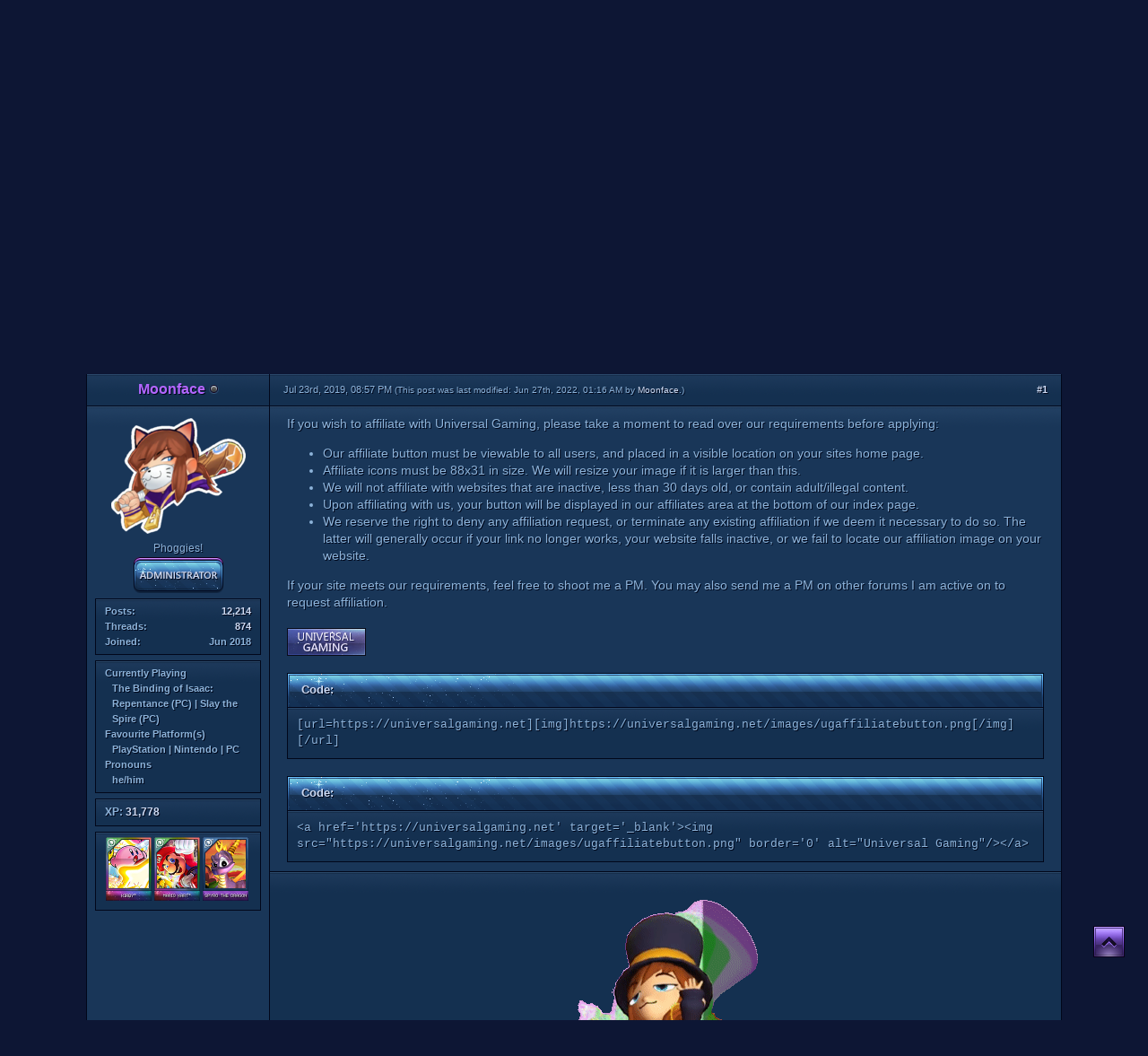

--- FILE ---
content_type: text/html; charset=UTF-8
request_url: https://universalgaming.net/showthread.php?tid=479&pid=8259
body_size: 9269
content:
<!DOCTYPE html PUBLIC "-//W3C//DTD XHTML 1.0 Transitional//EN" "http://www.w3.org/TR/xhtml1/DTD/xhtml1-transitional.dtd"><!-- start: showthread -->
<html xml:lang="en" lang="en" xmlns="http://www.w3.org/1999/xhtml">
<head>
<title>Affiliate with Universal Gaming</title>
<!-- start: headerinclude -->
<link rel="alternate" type="application/rss+xml" title="Latest Threads (RSS 2.0)" href="https://universalgaming.net/syndication.php" />
<link rel="alternate" type="application/atom+xml" title="Latest Threads (Atom 1.0)" href="https://universalgaming.net/syndication.php?type=atom1.0" />

<meta name="viewport" content="width=device-width, initial-scale=1">

<meta http-equiv="Content-Type" content="text/html; charset=UTF-8" />
<meta http-equiv="Content-Script-Type" content="text/javascript" />
<link rel="apple-touch-icon" sizes="180x180" href="/apple-touch-icon.png">
<link rel="icon" type="image/png" sizes="32x32" href="/favicon-32x32.png">
<link rel="icon" type="image/png" sizes="16x16" href="/favicon-16x16.png">
<link rel="manifest" href="/site.webmanifest">
<link rel="mask-icon" href="/safari-pinned-tab.svg" color="#0a2759">
<meta name="msapplication-TileColor" content="#0a2759">
<meta name="theme-color" content="#0a2759">

<script type="text/javascript" src="https://universalgaming.net/jscripts/jquery.js?ver=1813"></script>
<script type="text/javascript" src="https://universalgaming.net/jscripts/jquery.plugins.min.js?ver=1813"></script>
<script type="text/javascript" src="https://universalgaming.net/jscripts/general.js?ver=1813"></script>
<script defer src="https://use.fontawesome.com/releases/v5.0.13/js/all.js" integrity="sha384-xymdQtn1n3lH2wcu0qhcdaOpQwyoarkgLVxC/wZ5q7h9gHtxICrpcaSUfygqZGOe" crossorigin="anonymous"></script>

<link type="text/css" rel="stylesheet" href="https://universalgaming.net/cache/themes/theme3/global.min.css?t=1767527286" />
<link type="text/css" rel="stylesheet" href="https://universalgaming.net/cache/themes/theme3/css3.min.css?t=1767527286" />
<link type="text/css" rel="stylesheet" href="https://universalgaming.net/cache/themes/theme1/star_ratings.min.css?t=1767527286" />
<link type="text/css" rel="stylesheet" href="https://universalgaming.net/cache/themes/theme3/showthread.min.css?t=1767527286" />
<link type="text/css" rel="stylesheet" href="https://universalgaming.net/cache/themes/theme3/emotes.min.css?t=1767527286" />
<link type="text/css" rel="stylesheet" href="https://universalgaming.net/cache/themes/theme3/twitter.min.css?t=1767527286" />
<link type="text/css" rel="stylesheet" href="https://universalgaming.net/cache/themes/theme3/mobile.min.css?t=1767527286" />
<link type="text/css" rel="stylesheet" href="https://universalgaming.net/cache/themes/theme3/onlinetoday.min.css?t=1767527286" />
<link type="text/css" rel="stylesheet" href="https://universalgaming.net/cache/themes/theme1/mentionme.min.css?t=1767527286" />
<!-- start: ougcawards_js -->
<script type="text/javascript" src="https://universalgaming.net/jscripts/ougc_awards.js"></script>
<!-- end: ougcawards_js --><!-- start: ougcawards_css -->
<link href="https://stackpath.bootstrapcdn.com/font-awesome/4.7.0/css/font-awesome.min.css" rel="stylesheet" integrity="sha384-wvfXpqpZZVQGK6TAh5PVlGOfQNHSoD2xbE+QkPxCAFlNEevoEH3Sl0sibVcOQVnN" crossorigin="anonymous">
<!-- end: ougcawards_css -->
<script type="text/javascript">
<!--
	lang.unknown_error = "An unknown error has occurred.";

	lang.select2_match = "One result is available, press enter to select it.";
	lang.select2_matches = "{1} results are available, use up and down arrow keys to navigate.";
	lang.select2_nomatches = "No matches found";
	lang.select2_inputtooshort_single = "Please enter one or more character";
	lang.select2_inputtooshort_plural = "Please enter {1} or more characters";
	lang.select2_inputtoolong_single = "Please delete one character";
	lang.select2_inputtoolong_plural = "Please delete {1} characters";
	lang.select2_selectiontoobig_single = "You can only select one item";
	lang.select2_selectiontoobig_plural = "You can only select {1} items";
	lang.select2_loadmore = "Loading more results&hellip;";
	lang.select2_searching = "Searching&hellip;";

	var cookieDomain = ".universalgaming.net";
	var cookiePath = "/";
	var cookiePrefix = "";
	var cookieSecureFlag = "1";
	var deleteevent_confirm = "Are you sure you want to delete this event?";
	var removeattach_confirm = "Are you sure you want to remove the selected attachment from this post?";
	var loading_text = 'Loading. <br />Please Wait&hellip;';
	var saving_changes = 'Saving changes&hellip;';
	var use_xmlhttprequest = "1";
	var my_post_key = "37939acb1c5a05d05471fca032bda5cf";
	var rootpath = "https://universalgaming.net";
	var imagepath = "https://universalgaming.net/images/universe";
  	var yes_confirm = "Yes";
	var no_confirm = "No";
	var MyBBEditor = null;
	var spinner_image = "https://universalgaming.net/images/universe/spinner.gif";
	var spinner = "<img src='" + spinner_image +"' alt='' />";
	var modal_zindex = 9999;
// -->
</script>

<script type="text/javascript">    
$(document).ready(function(){
    appear();
    $(window).scroll(function(){
       appear();
    });                    
    function appear() {
        if ($(this).scrollTop() > 200) {
           $('#scroll_up').fadeIn('medium');
        } else {
           $('#scroll_up').fadeOut('medium');
        }
        if ($(this).scrollTop() < ($('html, body').height() - (200+$(window).height()))) {
            $('#scroll_dn').fadeIn('medium');
        } else {
            $('#scroll_dn').fadeOut('medium');
        }
    }; 
    $('#scroll_up').click(function(){
        $('html, body').stop().animate({scrollTop: 0}, 600);
    });
    $('#scroll_dn').click(function(){
                    $('html, body').stop().animate({scrollTop:$('html, body').height()}, 600);
                    });
                });    
</script>

<script>
function myFunction() {
  document.getElementById("demo").style.color = "white";
}
</script>

<!-- <script>

    document.getElementById('demo').onclick = changeColor;   

    function changeColor() {
        document.style.color = "white";
        return false;
    }   

</script> -->
<!-- end: headerinclude -->
<script type="text/javascript">
<!--
	var quickdelete_confirm = "Are you sure you want to delete this post?";
	var quickrestore_confirm = "Are you sure you want to restore this post?";
	var allowEditReason = "1";
	lang.save_changes = "Save Changes";
	lang.cancel_edit = "Cancel Edit";
	lang.quick_edit_update_error = "There was an error editing your reply:";
	lang.quick_reply_post_error = "There was an error posting your reply:";
	lang.quick_delete_error = "There was an error deleting your reply:";
	lang.quick_delete_success = "The post was deleted successfully.";
	lang.quick_delete_thread_success = "The thread was deleted successfully.";
	lang.quick_restore_error = "There was an error restoring your reply:";
	lang.quick_restore_success = "The post was restored successfully.";
	lang.editreason = "Edit Reason";
// -->
</script>
<!-- jeditable (jquery) -->
<script type="text/javascript" src="https://universalgaming.net/jscripts/report.js?ver=1804"></script>
<script src="https://universalgaming.net/jscripts/jeditable/jeditable.min.js"></script>
<script type="text/javascript" src="https://universalgaming.net/jscripts/thread.js?ver=1813"></script>
<script type="text/javascript" src="https://universalgaming.net/jscripts/postWarning.js?ver=1804"></script></head>
<body>
	<!-- start: header -->
<div id="container">
		<a name="top" id="top"></a>
		<div id="header">
			<div id="panel">
				<div class="upper">
					<div class="wrapper">
						
						<!-- start: header_welcomeblock_guest -->
						<!-- Continuation of div(class="upper") as opened in the header template -->

<!-- mobile menu -->
<label for="mobilemenu" class="mobilemenu"><i class="fas fa-bars"></i></label>
<input type="checkbox" id="mobilemenu" role="button">
	<ul id="menu">
		<li id="limobile"><a href="https://universalgaming.net"><i class="fas fa-home fa-fw"></i> Home</a></li>
		<li id="limobile"><a href="https://universalgaming.net/showthread.php?tid=1&pid=1#pid1"><i class="fas fa-gavel fa-fw"></i> Site Rules</a></li>
		<li id="limobile"><a href="https://universalgaming.net/memberlist.php"><i class="fas fa-user fa-fw"></i> Members</a></li>
		<li id="limobile"><a href="https://universalgaming.net/calendar.php"><i class="fas fa-calendar fa-fw"></i>Calendar</a></li>
		<li id="limobile"><a href="https://universalgaming.net/misc.php?page=cards"><i class="fas fa-file fa-fw"></i> Cards</a></li>
		<li id="limobile"><a href="https://universalgaming.net/search.php?action=getdaily&days=7"><i class="fas fa-comment fa-fw"></i> Active Topics</a></li>
		<li id="limobile"><a href="https://universalgaming.net/search.php"><i class="fas fa-search fa-fw"></i> Search</a></li>
    </ul>
<!-- end mobile menu -->

<div class="welcome"><span class="guest">Welcome to Universal Gaming!</span> <a href="https://universalgaming.net/member.php?action=login" onclick="$('#quick_login').modal({ fadeDuration: 250, keepelement: true, zIndex: (typeof modal_zindex !== 'undefined' ? modal_zindex : 9999) }); return false;" class="login"><i class="fas fa-sign-in-alt fa-fw"></i> Load Game</a> <a href="https://universalgaming.net/member.php?action=register" class="register"><i class="fas fa-gamepad fa-fw"></i> New Game</a></div>
					</div>
				</div>
				<div class="modal" id="quick_login" style="display: none;">
					<form method="post" action="https://universalgaming.net/member.php">
						<input name="action" type="hidden" value="do_login" />
						<input name="url" type="hidden" value="" />
						<input name="my_post_key" type="hidden" value="37939acb1c5a05d05471fca032bda5cf" />
						<input name="quick_login" type="hidden" value="1" />
						<table width="100%" cellspacing="0" cellpadding="5" border="0" class="tborder">
							<tr>
								<td class="thead" colspan="2"><strong>Login</strong></td>
							</tr>
							<tr>
								<td class="trow1" width="25%"><strong>Username:</strong></td>
								<td class="trow1"><input name="quick_username" id="quick_login_username" type="text" value="" class="textbox initial_focus" /></td>
							</tr>
							<tr>
								<td class="trow2"><strong>Password:</strong></td>
								<td class="trow2">
									<input name="quick_password" id="quick_login_password" type="password" value="" class="textbox" /> <a href="https://universalgaming.net/member.php?action=lostpw" class="lost_password">Lost Password?</a>
								</td>
							</tr>
							<tr>
								<td class="trow1">&nbsp;</td>
								<td class="trow1 remember_me">
									<input name="quick_remember" id="quick_login_remember" type="checkbox" value="yes" class="checkbox" checked="checked" />
									<label for="quick_login_remember">Remember me</label>
								</td>
							</tr>
							<tr>
								<td class="trow2" colspan="2">
									<div align="center"><input name="submit" type="submit" class="button" value="Login" /></div>
								</td>
							</tr>
						</table>
					</form>
				</div>
				<script type="text/javascript">
					$("#quick_login input[name='url']").val($(location).attr('href'));
				</script>
<!-- end: header_welcomeblock_guest -->
					<!-- </div> in header_welcomeblock_member and header_welcomeblock_guest -->
				<!-- </div> in header_welcomeblock_member and header_welcomeblock_guest -->
			</div>
					
					<div id="stars">
			<div id="logo">
				<div class="wrapper" style="width:100%">
					<a href="https://universalgaming.net/index.php"><img src="https://universalgaming.net/images/universe/logo.png" alt="Universal Gaming" title="Universal Gaming" /></a>
				</div>
			</div>
						
<script type="text/javascript">
(function() {
var logo_images = [],n=0;
	logo_images[n++] = "/images/banners/celeste.png";
	logo_images[n++] = "/images/banners/crash.png";
	logo_images[n++] = "/images/banners/halo.png";
	logo_images[n++] = "/images/banners/horizon.png";
	logo_images[n++] = "/images/banners/lara.png";
	logo_images[n++] = "/images/banners/lbp.png";
	logo_images[n++] = "/images/banners/mario.png";
	logo_images[n++] = "/images/banners/nier.png";
	logo_images[n++] = "/images/banners/overwatch.png";
	logo_images[n++] = "/images/banners/pokemon.png";
	logo_images[n++] = "/images/banners/rayman.png";
	logo_images[n++] = "/images/banners/ratchet.png";
	logo_images[n++] = "/images/banners/resi.png";
	logo_images[n++] = "/images/banners/samus.png";
	logo_images[n++] = "/images/banners/spiderman.png";
	logo_images[n++] = "/images/banners/splatoon.png";
	logo_images[n++] = "/images/banners/tekken.png";
var random = Math.floor(Math.random()*n);
document.getElementById("logo").style.backgroundImage = 'url("'+logo_images[random]+'")';
})();
</script>
		
				</div>
					
			<div id="customsub">
				<a href="https://universalgaming.net">Home</a>
				<a href="https://universalgaming.net/showthread.php?tid=1&pid=1#pid1">Site Rules</a>
				<a href="https://universalgaming.net/memberlist.php">Members</a>
				<a href="https://universalgaming.net/calendar.php">Calendar</a>
				<a href="https://universalgaming.net/showthread.php?tid=95">Store</a>
				<a href="https://universalgaming.net/misc.php?page=cards">Cards</a>
				<a href="https://universalgaming.net/search.php?action=getdaily&days=7">Active Topics</a>
				<a href="https://universalgaming.net/search.php">Search</a>
			</div>
			
		</div>
								
		<div id="content">		
			<div class="wrapper">
				
				
				
				
				
				
				
				
				
				<!-- start: nav -->

<div class="navigation">
<!-- start: nav_bit -->
<a href="https://universalgaming.net/index.php">Universal Gaming</a><!-- start: nav_sep -->
<i class="fas fa-chevron-right fa-xs"></i>
<!-- end: nav_sep -->
<!-- end: nav_bit --><!-- start: nav_bit -->
<a href="forumdisplay.php?fid=11">Home Planet</a><!-- start: nav_sep -->
<i class="fas fa-chevron-right fa-xs"></i>
<!-- end: nav_sep -->
<!-- end: nav_bit --><!-- start: nav_bit -->
<a href="forumdisplay.php?fid=12">Site Updates &amp; Information</a>
<!-- end: nav_bit --><!-- start: nav_sep_active -->
<i class="fas fa-chevron-right fa-xs"></i>
<!-- end: nav_sep_active --><!-- start: nav_bit_active -->
<span class="active">Affiliate with Universal Gaming</span>
<!-- end: nav_bit_active -->
</div>
<!-- end: nav -->
					<br />
					
					<!-- <div class="error_alert_head">National Suicide Prevention Day</div>
					<div class="error_alert" id="error_notice">September 10 is National Suicide Prevention Day, and in the interest of mental wellness and awareness I would like to reach out and just ask <a href="https://universalgaming.net/showthread.php?tid=1146" style="font-weight: 700;">how are you doing?</a> - Moonface</div> -->
<!-- end: header -->
	
	
	<div class="float_left">
		
	</div>
	<div class="float_right">
		<!-- start: showthread_newreply_closed -->
<a href="newreply.php?tid=479" class="button closed_button"><span><i class="fas fa-lock"></i> Thread Closed</span></a>&nbsp;
<!-- end: showthread_newreply_closed -->
	</div>
	
	<table border="0" cellspacing="0" cellpadding="5" class="tborder tfixed clear">
		<tr>
			<td class="thead">
				<!-- <div class="float_right">
					<span class="smalltext"><strong><a href="javascript:void(0)" id="thread_modes">Thread Options</a></strong></span>
				</div> -->
				<div>
					<strong>Affiliate with Universal Gaming</strong> 
				</div>
			</td>
		</tr>
<tr><td id="posts_container">
	<div id="posts">
		<!-- start: postbit_classic -->
	

<div class="post " style="" id="post_8259">

<table border="0" cellspacing="0" cellpadding="5" class="tborder trow1mobile"><tr>

<a name="pid8259" id="pid8259"></a>
	
	<td class="postrow2" style="width:185px; border-left: 1px solid #01071a">
		<div class="post_username"><strong><span class="largetext"><a href="https://universalgaming.net/member.php?action=profile&amp;uid=1"><span class="admin"><strong>Moonface</strong></span></a></span></strong> <!-- start: postbit_offline -->
<img src="/images/universe/offline.png" title="Offline" alt="Offline" class="buddy_status" />
<!-- end: postbit_offline --></div>
	</td>
	
		<td class="post_head">
			<span class="post_date">Jul 23rd, 2019, 08:57 PM <span class="post_edit" id="edited_by_8259"><!-- start: postbit_editedby -->
<span class="edited_post">(This post was last modified: Jun 27th, 2022, 01:16 AM by <a href="https://universalgaming.net/member.php?action=profile&amp;uid=1">Moonface</a>.)</span>
<!-- end: postbit_editedby --></span></span>
			<!-- start: postbit_posturl -->
<div class="float_right" style="vertical-align: top">
<strong><a href="showthread.php?tid=479&amp;pid=8259#pid8259" title="Affiliate with Universal Gaming">#1</a></strong>

</div>
<!-- end: postbit_posturl -->
			
			<div class="post_ip" id="post_ip_8259">
				
			</div>
			
		</td>
	</tr>
	
	<tr>
		<td rowspan="2" class="postrow1" style="border-left: 1px solid #01071a">
			<!-- start: postbit_avatar -->
<div class="author_avatar"><a href="member.php?action=profile&amp;uid=1"><img class="avatarmobile" src="https://universalgaming.net/uploads/avatars/avatar_1.png?dateline=1649456428" alt="" width="150" height="129" /></a></div>
<!-- end: postbit_avatar -->
				<div class="author_information">
		
					<span class="smalltext">
						Phoggies!<br />
						
						<!-- start: postbit_groupimage -->
<img src="https://universalgaming.net/images/universe/admin.png" alt="Administrators" title="Administrators" style="padding-top: 2px;"/>
<!-- end: postbit_groupimage --><br />
					</span>
				</div>
			
				<!-- start: postbit_author_user -->
<div class="author_statistics">
	 
	<strong>Posts:</strong> <div style="float:right;"><a href="search.php?action=finduser&amp;uid=1" title="Find all posts by this user">12,214</a></div><br />
	<span class="trow1mobile"><strong>Threads:</strong> <div style="float:right;"><a href="search.php?action=finduserthreads&amp;uid=1" title="Find all threads by this user">874</a></div><br /></span>
	
	<span class="trow1mobile"><strong>Joined:</strong> <div style="float:right; font-weight: 600;">Jun 2018</div></span>
	<span class="trow1mobile"></span>
	
</div>

<div class="author_statistics trow1mobile">
	<!-- start: postbit_profilefield -->
<strong>Currently Playing</strong> <br /><div style="margin-left: 8px; font-weight: 600;">The Binding of Isaac: Repentance (PC) | Slay the Spire (PC)</div>
<!-- end: postbit_profilefield --><!-- start: postbit_profilefield -->
<strong>Favourite Platform(s)</strong> <br /><div style="margin-left: 8px; font-weight: 600;">PlayStation | Nintendo | PC</div>
<!-- end: postbit_profilefield --><!-- start: postbit_profilefield -->
<strong>Pronouns</strong> <br /><div style="margin-left: 8px; font-weight: 600;">he/him</div>
<!-- end: postbit_profilefield -->
</div>
<!-- end: postbit_author_user -->
			
			<div class="author_statistics">
				<!-- start: newpoints_postbit -->
<span class="smalltext">XP: <a href="https://universalgaming.net/newpoints.php">31,778 </a></span>
<!-- end: newpoints_postbit -->
			</div>
			
			<div class="user_awards">
				<a href="https://universalgaming.net/misc.php?page=cards" title="Kirby (Shiny)"><img src="https://universalgaming.net/images/ugcards/kirby2.jpg" alt="Kirby (Shiny)" height="71" width="51" /></a>&nbsp;<a href="https://universalgaming.net/misc.php?page=cards" title="Mario Kart (Shiny)"><img src="https://universalgaming.net/images/ugcards/mariokart2.jpg" alt="Mario Kart (Shiny)" height="71" width="51" /></a>&nbsp;<a href="https://universalgaming.net/misc.php?page=cards" title="Spyro The Dragon"><img src="https://universalgaming.net/images/ugcards/spyro.jpg" alt="Spyro The Dragon" height="71" width="51" /></a>&nbsp;
			</div>
			
		</td>
		
		<td class="postrow1">
			<div class="post_body scaleimages" id="pid_8259">
				If you wish to affiliate with Universal Gaming, please take a moment to read over our requirements before applying:<ul class="mycode_list"><li>Our affiliate button must be viewable to all users, and placed in a visible location on your sites home page.<br />
</li>
<li>Affiliate icons must be 88x31 in size. We will resize your image if it is larger than this.<br />
</li>
<li>We will not affiliate with websites that are inactive, less than 30 days old, or contain adult/illegal content.<br />
</li>
<li>Upon affiliating with us, your button will be displayed in our affiliates area at the bottom of our index page.<br />
</li>
<li>We reserve the right to deny any affiliation request, or terminate any existing affiliation if we deem it necessary to do so. The latter will generally occur if your link no longer works, your website falls inactive, or we fail to locate our affiliation image on your website.<br />
</li>
</ul>
If your site meets our requirements, feel free to shoot me a PM. You may also send me a PM on other forums I am active on to request affiliation.<br />
<br />
<img src="https://universalgaming.net/images/ugaffiliatebutton.png" loading="lazy"  alt="[Image: ugaffiliatebutton.png]" class="mycode_img" /><br />
<br />
<div class="codeblock"><div class="title">Code:</div><div class="body" dir="ltr"><code>[url=https://universalgaming.net][img]https://universalgaming.net/images/ugaffiliatebutton.png[/img][/url]</code></div></div><br />
<div class="codeblock"><div class="title">Code:</div><div class="body" dir="ltr"><code>&lt;a href='https://universalgaming.net' target='_blank'&gt;&lt;img src="https://universalgaming.net/images/ugaffiliatebutton.png" border='0' alt="Universal Gaming"/&gt;&lt;/a&gt;</code></div></div>
			</div>
				
		</td></tr>
	
	<tr>
		<td class="postrow2" height="1%">
			<!-- start: postbit_signature -->
<div class="signature scaleimages">
<div style="text-align: center;" class="mycode_align"><img src="https://i.imgur.com/hbCSi7H.gif" loading="lazy"  alt="[Image: hbCSi7H.gif]" class="mycode_img" /></div>
<br />
<div style="text-align: center;" class="mycode_align"><span style="font-weight: bold;" class="mycode_b"><a href="https://universalgaming.net/showthread.php?tid=7&amp;action=newpost" target="_blank" rel="noopener" class="mycode_url">ASK ME A QUESTION</a> | <a href="https://universalgaming.net/showthread.php?tid=95" target="_blank" rel="noopener" class="mycode_url">SPEND YOUR XP</a> | <a href="https://universalgaming.net/showthread.php?tid=14&amp;action=newpost" target="_blank" rel="noopener" class="mycode_url">GUESS THE GAME</a></span></div>
<div style="text-align: center;" class="mycode_align">I, the Philosophical Sponge of Marbles, send you on a quest for the Golden Chewing Gum of the Whoop-A-Ding-Dong Desert under the sea!</div>
</div>
<!-- end: postbit_signature -->
		</td>
	</tr></table>
	
<!-- mobile -->
<table border="0" cellspacing="0" cellpadding="5" class="tborder mobilepost"><tr>

<a name="pid8259" id="pid8259"></a>
	
		<td class="post_head" colspan="3">
			<span class="post_date">Jul 23rd, 2019, 08:57 PM <span class="post_edit" id="edited_by_8259"><!-- start: postbit_editedby -->
<span class="edited_post">(This post was last modified: Jun 27th, 2022, 01:16 AM by <a href="https://universalgaming.net/member.php?action=profile&amp;uid=1">Moonface</a>.)</span>
<!-- end: postbit_editedby --></span></span>
			<!-- start: postbit_posturl -->
<div class="float_right" style="vertical-align: top">
<strong><a href="showthread.php?tid=479&amp;pid=8259#pid8259" title="Affiliate with Universal Gaming">#1</a></strong>

</div>
<!-- end: postbit_posturl -->
			
			<div class="post_ip" id="post_ip_8259">
				
			</div>
			
		</td>
	</tr>
	
	<tr>
	<td class="postrow2" style="width: 50px; border-left: 1px solid #01071a;">
		<!-- start: postbit_avatar -->
<div class="author_avatar"><a href="member.php?action=profile&amp;uid=1"><img class="avatarmobile" src="https://universalgaming.net/uploads/avatars/avatar_1.png?dateline=1649456428" alt="" width="150" height="129" /></a></div>
<!-- end: postbit_avatar -->
	</td>
	
	<td class="postrow2">
		<div class="post_username"><strong><span class="largetext"><a href="https://universalgaming.net/member.php?action=profile&amp;uid=1"><span class="admin"><strong>Moonface</strong></span></a></span></strong> <!-- start: postbit_offline -->
<img src="/images/universe/offline.png" title="Offline" alt="Offline" class="buddy_status" />
<!-- end: postbit_offline --></div>
				<div class="author_information">
					<span class="smalltext">
						Phoggies!
					</span>
				</div>
	</td>
	
		<td class="postrow2">
			
			<!-- start: postbit_author_user -->
<div class="author_statistics">
	 
	<strong>Posts:</strong> <div style="float:right;"><a href="search.php?action=finduser&amp;uid=1" title="Find all posts by this user">12,214</a></div><br />
	<span class="trow1mobile"><strong>Threads:</strong> <div style="float:right;"><a href="search.php?action=finduserthreads&amp;uid=1" title="Find all threads by this user">874</a></div><br /></span>
	
	<span class="trow1mobile"><strong>Joined:</strong> <div style="float:right; font-weight: 600;">Jun 2018</div></span>
	<span class="trow1mobile"></span>
	
</div>

<div class="author_statistics trow1mobile">
	<!-- start: postbit_profilefield -->
<strong>Currently Playing</strong> <br /><div style="margin-left: 8px; font-weight: 600;">The Binding of Isaac: Repentance (PC) | Slay the Spire (PC)</div>
<!-- end: postbit_profilefield --><!-- start: postbit_profilefield -->
<strong>Favourite Platform(s)</strong> <br /><div style="margin-left: 8px; font-weight: 600;">PlayStation | Nintendo | PC</div>
<!-- end: postbit_profilefield --><!-- start: postbit_profilefield -->
<strong>Pronouns</strong> <br /><div style="margin-left: 8px; font-weight: 600;">he/him</div>
<!-- end: postbit_profilefield -->
</div>
<!-- end: postbit_author_user -->
			
			<div class="author_statistics">
				<!-- start: newpoints_postbit -->
<span class="smalltext">XP: <a href="https://universalgaming.net/newpoints.php">31,778 </a></span>
<!-- end: newpoints_postbit --><a href="https://universalgaming.net/misc.php?page=cards" title="Kirby (Shiny)"><img src="https://universalgaming.net/images/ugcards/kirby2.jpg" alt="Kirby (Shiny)" height="71" width="51" /></a>&nbsp;<a href="https://universalgaming.net/misc.php?page=cards" title="Mario Kart (Shiny)"><img src="https://universalgaming.net/images/ugcards/mariokart2.jpg" alt="Mario Kart (Shiny)" height="71" width="51" /></a>&nbsp;<a href="https://universalgaming.net/misc.php?page=cards" title="Spyro The Dragon"><img src="https://universalgaming.net/images/ugcards/spyro.jpg" alt="Spyro The Dragon" height="71" width="51" /></a>&nbsp;
			</div>
			
		</td>
	</tr>
		
	<tr>
		<td class="postrow1" colspan="3">
			<div class="post_body scaleimages" id="pid_8259">
				If you wish to affiliate with Universal Gaming, please take a moment to read over our requirements before applying:<ul class="mycode_list"><li>Our affiliate button must be viewable to all users, and placed in a visible location on your sites home page.<br />
</li>
<li>Affiliate icons must be 88x31 in size. We will resize your image if it is larger than this.<br />
</li>
<li>We will not affiliate with websites that are inactive, less than 30 days old, or contain adult/illegal content.<br />
</li>
<li>Upon affiliating with us, your button will be displayed in our affiliates area at the bottom of our index page.<br />
</li>
<li>We reserve the right to deny any affiliation request, or terminate any existing affiliation if we deem it necessary to do so. The latter will generally occur if your link no longer works, your website falls inactive, or we fail to locate our affiliation image on your website.<br />
</li>
</ul>
If your site meets our requirements, feel free to shoot me a PM. You may also send me a PM on other forums I am active on to request affiliation.<br />
<br />
<img src="https://universalgaming.net/images/ugaffiliatebutton.png" loading="lazy"  alt="[Image: ugaffiliatebutton.png]" class="mycode_img" /><br />
<br />
<div class="codeblock"><div class="title">Code:</div><div class="body" dir="ltr"><code>[url=https://universalgaming.net][img]https://universalgaming.net/images/ugaffiliatebutton.png[/img][/url]</code></div></div><br />
<div class="codeblock"><div class="title">Code:</div><div class="body" dir="ltr"><code>&lt;a href='https://universalgaming.net' target='_blank'&gt;&lt;img src="https://universalgaming.net/images/ugaffiliatebutton.png" border='0' alt="Universal Gaming"/&gt;&lt;/a&gt;</code></div></div>
			</div>
				
		</td></tr>
	
	</table>
<!-- mobile end -->

<div class="post_controls">
	<div class="postbit_buttons author_buttons float_left">
		<!-- start: postbit_www -->

<!-- end: postbit_www --><!-- start: postbit_find -->

<!-- end: postbit_find -->
	</div>
	<div class="postbit_buttons post_management_buttons float_right">
		
	</div>
</div>
</div>

<div class="post_divider"></div>
<!-- end: postbit_classic -->
	</div>
</td></tr>
		<tr>
			<td class="tfoot">
				<!-- start: showthread_search -->
	<div class="float_right">
		<form action="search.php" method="post">
			<input type="hidden" name="action" value="thread" />
			<input type="hidden" name="tid" value="479" />
			<input type="text" name="keywords" value="Enter Keywords" onfocus="if(this.value == 'Enter Keywords') { this.value = ''; }" onblur="if(this.value=='') { this.value='Enter Keywords'; }" class="textbox" size="25" />
			<input type="submit" class="button" value="Search Thread" />
		</form>
	</div>
<!-- end: showthread_search -->
				<div>
					<strong>&laquo; <a href="showthread.php?tid=479&amp;action=nextoldest">Next Oldest</a> | <a href="showthread.php?tid=479&amp;action=nextnewest">Next Newest</a> &raquo;</strong>
				</div>
			</td>
		</tr>
	</table>
	<div class="float_left">
		
	</div>
	<div style="padding-top: 4px;" class="float_right">
		<!-- start: showthread_newreply_closed -->
<a href="newreply.php?tid=479" class="button closed_button"><span><i class="fas fa-lock"></i> Thread Closed</span></a>&nbsp;
<!-- end: showthread_newreply_closed -->
	</div>
	<br class="clear" />
	
	
	
	<br />
	<div class="float_left">
		<ul class="thread_tools">
			<li class="printable"><a href="printthread.php?tid=479">View a Printable Version</a></li>
			
			
			
		</ul>
	</div>

	<div class="float_right" style="text-align: right;">
		
		<!-- start: forumjump_advanced -->
<form action="forumdisplay.php" method="get">
<span class="smalltext"><strong>Forum Jump:</strong></span>
<select name="fid" class="forumjump">
<option value="-4">Private Messages</option>
<option value="-3">User Control Panel</option>
<option value="-5">Who's Online</option>
<option value="-2">Search</option>
<option value="-1">Forum Home</option>
<!-- start: forumjump_bit -->
<option value="1" > Gaming Galaxy</option>
<!-- end: forumjump_bit --><!-- start: forumjump_bit -->
<option value="2" >-- General Gaming</option>
<!-- end: forumjump_bit --><!-- start: forumjump_bit -->
<option value="5" >---- Reviews, Guides, &amp; Let's Plays</option>
<!-- end: forumjump_bit --><!-- start: forumjump_bit -->
<option value="3" >-- Video Games</option>
<!-- end: forumjump_bit --><!-- start: forumjump_bit -->
<option value="4" >-- Systems &amp; Hardware</option>
<!-- end: forumjump_bit --><!-- start: forumjump_bit -->
<option value="6" > Universal Community</option>
<!-- end: forumjump_bit --><!-- start: forumjump_bit -->
<option value="7" >-- Start Screen</option>
<!-- end: forumjump_bit --><!-- start: forumjump_bit -->
<option value="8" >-- General Chat</option>
<!-- end: forumjump_bit --><!-- start: forumjump_bit -->
<option value="20" >-- Fun &amp; Games</option>
<!-- end: forumjump_bit --><!-- start: forumjump_bit -->
<option value="9" >-- Contests &amp; Events</option>
<!-- end: forumjump_bit --><!-- start: forumjump_bit -->
<option value="18" >---- Halloween Birthday Bash 2024</option>
<!-- end: forumjump_bit --><!-- start: forumjump_bit -->
<option value="10" >---- Archived Contests</option>
<!-- end: forumjump_bit --><!-- start: forumjump_bit -->
<option value="11" > Home Planet</option>
<!-- end: forumjump_bit --><!-- start: forumjump_bit -->
<option value="12" selected="selected">-- Site Updates &amp; Information</option>
<!-- end: forumjump_bit --><!-- start: forumjump_bit -->
<option value="13" >---- Archived Updates</option>
<!-- end: forumjump_bit --><!-- start: forumjump_bit -->
<option value="14" >-- Feedback &amp; Assistance</option>
<!-- end: forumjump_bit --><!-- start: forumjump_bit -->
<option value="15" >---- Archived Feedback</option>
<!-- end: forumjump_bit -->
</select>
<!-- start: gobutton -->
<input type="submit" class="button" value="Go" />
<!-- end: gobutton -->
</form>
<script type="text/javascript">
$(".forumjump").on('change', function() {
	var option = $(this).val();

	if(option < 0)
	{
		window.location = 'forumdisplay.php?fid='+option;
	}
	else
	{
		window.location = 'forumdisplay.php?fid='+option;
	}
});
</script>
<!-- end: forumjump_advanced -->
	</div>
	<br class="clear" />
	<!-- start: showthread_usersbrowsing -->
<br />
<span class="smalltext">Users browsing this thread: 1 Guest(s)</span>
<br />
<!-- end: showthread_usersbrowsing -->
	<!-- start: footer -->
	</div>
</div>
<div id="footer">
	
	<div class="wrapper">
	<div class="foot_nav">
		<a class="right" href="https://universalgaming.net">Home</a>
    	<a class="right" href="https://universalgaming.net/showteam.php">Staff Team</a>
		<a class="right" href="https://universalgaming.net/showthread.php?tid=12&pid=15#pid15">Privacy Policy</a>
		<a class="right" href="https://universalgaming.net/misc.php?action=markread">Mark All Forums Read</a>
		<!-- start: footer_themeselect -->
<div class="theme" style="float: right; margin-top: -3px;">
<form method="POST" action="/showthread.php" id="theme_select">
	<input type="hidden" name="tid" value="479" />
<input type="hidden" name="pid" value="8259" />

	<input type="hidden" name="my_post_key" value="37939acb1c5a05d05471fca032bda5cf" />
	<!-- start: footer_themeselector -->
<select name="theme" onchange="MyBB.changeTheme();">
<optgroup label="Quick Theme Select">
<!-- start: usercp_themeselector_option -->
<option value="3">UniV3rse Redux</option>
<!-- end: usercp_themeselector_option --><!-- start: usercp_themeselector_option -->
<option value="15">Woolly World</option>
<!-- end: usercp_themeselector_option -->
</optgroup>
</select>
<!-- end: footer_themeselector -->
	<!-- start: gobutton -->
<input type="submit" class="button" value="Go" />
<!-- end: gobutton -->
</form>
</div>
<!-- end: footer_themeselect -->
	</div>
	</div>
	
	<!-- <div class="footer_line"></div>

	<div class="column_bg">
<div class="footer_row">
  <div class="column">
    <div class="column_content">
		
	  	<h2><i class="fas fa-bars"></i> Useful Links</h2>
    
		<ul>
			<li><a href="https://universalgaming.net">Home</a></li>
			<li><a href="#">Staff Team</a></li>
			<li><a href="https://universalgaming.net/showthread.php?tid=1&pid=1#pid1">Global Forum Rules</a></li>
			<li><a href="https://universalgaming.net/showthread.php?tid=12&pid=15#pid15">Privacy Policy</a></li>
	  	</ul>
		
	  </div>
  </div>
	
  <div class="column">
	  <div class="column_content">
		  
    	<h2><i class="fas fa-info-circle"></i> About Us</h2>
    	
		 <p style="line-height: 1.8; padding-top: 8px;">Universal Gaming was founded on October 15th, 2006, and we strive for both a strong sense of community and an ideal environment to enjoy and discuss the best that gaming has to offer.</p>
	  </div>
  </div>
	
  <div class="column">
	  <div class="column_content">
    
		  <h2><i class="fas fa-link"></i> Stay Connected</h2>
		  
		<ul>
			<li><a href="https://www.facebook.com/UniversalGamingZB/posts">Like us on Facebook</a></li>
			<li><a href="https://twitter.com/ug_zb">Follow us on Twitter</a></li>
			<li><a href="#">Join our Steam Group</a></li>
			<li><a href="https://universalgaming.net/misc.php?action=syndication">RSS Syndication</a></li>
	  	</ul>
		  
	  </div>
  </div>
</div>
	</div>
	
	<div class="footer_line"></div> -->
	
	<div class="lower">
		<div class="wrapper">
			
			<span id="scroll_up"></span><span id="scroll_dn"></span>
			<div class="social">
				<a href="https://www.facebook.com/UniversalGamingZB/posts"><i style="margin-right: 20px" class="fab fa-facebook-f"></i></a>
				<a href="https://twitter.com/ug_zb"><i style="margin-right: 20px" class="fab fa-twitter"></i></a>
				<a href="https://steamcommunity.com/groups/universalgamingforums"><i style="margin-right: 20px" class="fab fa-steam-symbol"></i></a>
				<a href="https://universalgaming.net/misc.php?action=syndication"><i style="margin-right: 10px" class="fas fa-rss"></i></a>
			</div>
			<span id="copyright">
				Theme designed exclusively for <a href="https://universalgaming.net">universalgaming.net</a><br />				
				<!-- MyBB is free software developed and maintained by a volunteer community.
					It would be much appreciated by the MyBB Group if you left the full copyright and "powered by" notice intact,
					to show your support for MyBB.  If you choose to remove or modify the copyright below,
					you may be refused support on the MyBB Community Forums.

					This is free software, support us and we'll support you. -->
				Powered By <a href="https://mybb.com" target="_blank" rel="noopener">MyBB</a>, &copy; 2002-2026 <a href="https://mybb.com" target="_blank" rel="noopener">MyBB Group</a>
				<!-- End powered by -->
			</span>
		</div>
	</div>
</div>
<!-- The following piece of code allows MyBB to run scheduled tasks. DO NOT REMOVE --><!-- start: task_image -->
<img src="https://universalgaming.net/task.php" width="1" height="1" alt="" />
<!-- end: task_image --><!-- End task image code -->

</div><!-- MentionMe Autocomplete Scripts -->
<script type="text/javascript" src="https://universalgaming.net/jscripts/Caret.js/jquery.caret.min.js"></script>
<script type="text/javascript" src="https://universalgaming.net/jscripts/MentionMe/autocomplete.min.js"></script>
<script type="text/javascript">
<!--
	MentionMe.autoComplete.setup({
		lang: {
			instructions: 'type a user name',
		},
		maxLength: '30',
		maxItems: '5',
		minWidth: '120',
		tid: '479',
		fullText: '0',
		showAvatars: '1',
		imageDirectory: 'https://universalgaming.net/images/universe',
		lockSelection: '1',
	});
// -->
</script><!-- start: mentionme_popup -->
<div id="mentionme_master_popup" class="mentionme_popup" style="display: none;">
	<div class="mentionme_spinner">
		<img src="images/spinner.gif" />
		<span></span>
	</div>
	<div class="mentionme_popup_input_container">
		<input class="mentionme_popup_input" type="text" autocomplete="off" />
	</div>
	<div class="mentionme_popup_body"></div>
</div>
<!-- end: mentionme_popup -->
<!-- end: footer -->
	<div id="thread_modes_popup" class="popup_menu" style="display: none;"><div class="popup_item_container"><a href="printthread.php?tid=479">View Printable Version</a></div><div class="popup_item_container"><a href="sendthread.php?tid=479">Send To A Friend</a></div><div class="popup_item_container"><a href="sendthread.php?tid=479">Subscribe To Thread</a></div><div class="popup_item_container"><a href="sendthread.php?tid=479">Add A Poll</a></div></div>
	<script type="text/javascript">
	// <!--
		if(use_xmlhttprequest == "1")
		{
			$("#thread_modes").popupMenu();
		}
	// -->
	</script>

</body>
</html>
<!-- end: showthread -->

--- FILE ---
content_type: text/css
request_url: https://universalgaming.net/cache/themes/theme3/global.min.css?t=1767527286
body_size: 7128
content:
body{background:url(../../../images/universe/background.png) repeat-x top #0d1634;color:#8db3d9;text-align:center;line-height:1.4;margin:0;font-family:Segoe UI,Tahoma,Verdana,Arial,Sans-Serif;font-size:13px;text-shadow:1px 1px 0px #01071a;font-weight:400}html{overflow-y:scroll}strong,b{font-weight:bold}#demo:hover{color:#fff}#demo{color:#000;background:#000;text-shadow:none}a:link{color:#cedaf2;text-decoration:none}a:visited{color:#cedaf2;text-decoration:none}a:hover,a:active{color:#fff;text-decoration:none}#container{min-width:1000px;background:none;text-align:left;line-height:1.4;margin:0;color:#8db3d9;font-family:Segoe UI,Tahoma,Verdana,Arial,Sans-Serif;font-size:13px}.wrapper{width:85%;margin:auto auto}#logo{background:no-repeat center top;padding:0;border:0;margin-left:20%;padding-top:45px;padding-bottom:15px}#stars{background:url(../../../images/universe/stars.png) no-repeat center top}#content{background:#0d1634;width:auto !important;color:#8db3d9;padding:20px 0;overflow:hidden}#header ul.menu{margin:0;padding:0;list-style:none;float:right}#header ul.menu li{margin:0 15px;display:inline}#header ul.menu li a{display:inline-block;padding:11px 20px 12px 20px}#logo ul.top_links{font-weight:bold;text-align:right;margin:-10px 5px 0 0;float:none}#logo ul.top_links a.search{background-position:0 0}#logo ul.top_links a.memberlist{background-position:0 -20px}#logo ul.top_links a.calendar{background-position:0 -40px}#logo ul.top_links a.help{background-position:0 -60px}#logo ul.top_links a.portal{background-position:0 -180px}#customsub{background-image:url(../../../images/universe/submenuleft.png),url(../../../images/universe/submenuright.png),url(../../../images/universe/submenumid.png);background-repeat:no-repeat,no-repeat,repeat-x;background-position:left,right,center;border:0;color:#fff;font-weight:600;font-size:13px;height:18px;padding:11px;text-transform:uppercase;text-align:center;margin:0px 6% 15px 6%}#customsub a{padding:10px .9em}#panel strong{font-weight:600}#panel .upper a.logout{font-weight:600;font-size:12px;margin-left:10px}#panel .upper a.login,#panel .upper a.lost_password{padding-left:20px;margin-left:10px;font-weight:600}#panel .upper a.register{padding-right:20px;margin-left:10px;font-weight:600}#panel .lower ul.panel_links{float:left}#panel .lower ul.panel_links a.usercp{background-position:0 -120px}#panel .lower ul.panel_links a.modcp{background-position:0 -140px}#panel .lower ul.panel_links a.admincp{background-position:0 -160px}#panel .lower ul.user_links{float:right}#panel .lower ul.user_links li a{padding:0;background-image:none}#panel .upper{background:#0d1634;color:#8db3d9;border:0;box-shadow:0px 0px 0px 1px rgba(255,255,255,.1);padding:7px;padding-top:0;clear:both;height:34px}#panel .upper div.welcome{padding-top:11px;padding-left:35px}#panel .upper a:link,#panel .upper a:visited{color:#cedaf2;font-weight:400}#panel .upper a:hover,#panel .upper a:active{color:#fff}#panel .lower{background:#efefef;color:#999;border-top:1px solid #fff;border-bottom:1px solid #ccc;padding:5px}#panel .lower a:link,#panel .lower a:visited,#panel .lower a:hover,#panel .lower a:active{color:#666}#search{border:0;padding:0;margin:0;float:right;vertical-align:middle}#search input.button,#search input.textbox{border-color:#000}#search input.button{background:#0066a2 url(../../../images/thead.png) top left repeat-x;color:#fff}#search input{margin:-3px 0}#quick_login .remember_me input{vertical-align:middle;margin:-3px 0 0 5px}#footer{clear:both}#footer ul.menu{margin:0;padding:0;list-style:none}#footer ul.menu li{margin:0 5px;display:inline}#footer .upper{background:#0d1634;padding:6px;font-size:12px;overflow:hidden}#footer a:link,#footer a:visited{color:#cedaf2;font-weight:400}#footer a:hover,#footer a:active{color:#fff}#footer .upper .language{float:right;margin:-1px;margin-left:15px}#footer .upper .language select{border-color:#ccc}#footer .upper .theme{float:right;margin:-1px;margin-left:15px}#footer .upper .theme select{border-color:#ccc}#footer .upper ul.bottom_links{float:left;margin:4px 0 0 0}#footer .lower{color:#8db3d9;padding:8px;overflow:hidden;font-size:10px;text-transform:uppercase}#footer .lower a:link,#footer .lower a:visited{color:#cedaf2;font-weight:bold}#footer .lower a:hover,#footer .lower a:active{color:#fff;font-weight:bold}#footer .lower #current_time{float:right;color:#888}.social{float:right;font-size:20px;margin-left:15px}#debug{float:right;text-align:right;margin-top:20px;font-size:11px}.scaleimages img{max-width:100%}.forum_status{background:url(../../../images/universe/indexfolders.png) no-repeat;height:47px;width:51px;display:inline-block}.forum_on{background-position:2px 3px}.forum_off{background-position:-58px 3px}.forum_offlock{background-position:2px -47px}.forum_offlink{background-position:-58px -47px}.subforumicon{height:11px;width:11px;display:inline-block;margin:0 5px;background:url(../../../images/universe/subicons.png) no-repeat 0 0}.subforum_minion{background-position:0 0}.subforum_minioff{background-position:-15px 0px}.subforum_miniofflock{background-position:0 -15px}.subforum_miniofflink{background-position:-15px -15px}.trowaltern > td{border:1px solid;border-color:#fff #ddd #ddd #fff}.trowaltern:nth-child(even){background:#f5f5f5}.trowaltern:nth-child(odd){background:#efefef}table{color:#8db3d9;font-size:13px}.tborder{width:100%;margin:auto auto;border:0;border-bottom:0;border-color:#01071a!important}.tfixed{table-layout:fixed;word-wrap:break-word}.thead{background-image:url(../../../images/universe/h2left.png),url(../../../images/universe/h2right.png),url(../../../images/universe/h2mid.png);background-repeat:no-repeat,no-repeat,repeat-x;background-position:left,right,center;color:#cedaf2;font-size:13px;font-weight:600;height:20px;text-transform:uppercase;border:0;padding:11px 15px 7px 40px}.thead a:link,.thead strong{color:#cedaf2;text-decoration:none;font-weight:600}.thead a:visited{color:#cedaf2;text-decoration:none}.thead a:hover,.thead a:active{color:#fff;text-decoration:none}.tcat{background:url(../../../images/universe/thcell.png) repeat-x top #234164;color:#8db3d9;font-weight:400;padding:3px 5px;text-align:left;font-size:12px;border:1px solid #01071a;border-left:0;border-top:0;padding-left:9px;padding-right:9px;border-color:#01071a!important}.tcat:first-child{border-left:1px solid #01071a}.tcat a:link{color:#cedaf2}.tcat a:visited{color:#cedaf2}.tcat a:hover,.tcat a:active{color:#fff}.trow1{color:#8db3d9;background:url(../../../images/universe/lightcell.png) repeat-x #193658;border:1px solid;border-color:#01071a;border-top:0;border-left:0;font-size:13px;padding-left:9px;padding-right:9px;font-weight:400}.trow1.scaleimages{font-weight:400}.trow2{color:#8db3d9;background:url(../../../images/universe/darkcell.png) repeat-x #143050;border:1px solid;border-color:#01071a;border-top:0;border-left:0;font-size:13px;padding-left:9px;padding-right:9px;font-weight:400}.trow1 strong a,.trow2 strong a{text-transform:uppercase;text-decoration:none;font-weight:600}.trow1 .smalltext,.trow2 .smalltext{font-size:12px;font-weight:400}.trow_shaded,.postrow1_shaded{background:#ffdde0;border:1px solid;border-color:#fff #ffb8be #ffb8be #fff}.postrow1{color:#8db3d9;background:url(../../../images/universe/lightcell.png) repeat-x #193658;border:1px solid;border-color:#01071a;border-top:0;border-left:0;font-size:13px;padding-left:9px;padding-right:9px;vertical-align:top;font-weight:400}.postrow2{color:#8db3d9;background:url(../../../images/universe/darkcell.png) repeat-x #143050;border:1px solid;border-color:#01071a;border-top:0;border-left:0;font-size:13px;padding-left:9px;padding-right:9px;font-weight:400}.postrow1 .smalltext,.postrow2 .smalltext{font-size:12px}.postrow_shaded{background:#ffdde0;border:1px solid;border-color:#fff #ffb8be #ffb8be #fff}.postrow2 .post_username{text-align:center}.postrow1 div.author_avatar{text-align:center;margin-bottom:8px;margin-top:8px}.postrow1 div.author_information{padding:0;text-align:center}.postrow1 div.author_statistics,.postrow1 div.user_awards{background:url(../../../images/universe/darkcell.png) repeat-x #143050;border:1px solid #01071a;font-size:11px;line-height:1.6;margin:6px 0 0 0;padding:5px 10px;font-weight:600}.postrow1 div.user_awards{text-align:center}.postrow2 .post_head{font-size:11px}.postrow2 .post_head span.post_date{color:#8db3d9}.postrow2 .post_head span.edited_post{font-size:10px;color:#8db3d9}.postrow2 .post_head span.edited_post a{color:#cedaf2}.postrow2 .post_head span.edited_post a:hover{color:#fff}.postrow1 .post_body{font-size:14px;padding:5px 10px;font-weight:400}.post_divider{height:3px;background:url(../../../images/universe/postsep.png) repeat-x top #643486;border:1px solid #01071a;border-top:0}.no_bottom_border{border-bottom:0}.post.unapproved_post{background:#ffdde0}.post.unapproved_post .post_author{border-bottom-color:#ffb8be}.post.classic.unapproved_post .post_author{border-color:#ffb8be}.post.unapproved_post .post_controls{border-top-color:#ffb8be}.trow_deleted,.post.deleted_post{background:#E8DEFF}.deleted_post_collapsed{background:url(/images/universe/lightcell.png) repeat-x #193658;border:1px solid #01071a;border-top:0;padding:10px;padding-top:7px;padding-right:20px}.show_deleted_post{margin-top:10px}.trow_selected,tr.trow_selected td{background-image:none;background:#FFFBD9!important;color:#000;border-right-color:#F7E86A;border-bottom-color:#F7E86A}.trow_selected a:link,.trow_selected a:visited,.trow_selected a:hover,.trow_selected a:active{color:#333}.trow_sep{background:url(../../../images/universe/thcell.png) repeat-x top #234164;color:#8db3d9;padding:3px 5px;text-align:left;font-size:12px;border:1px solid #01071a;border-top:0;padding-left:9px;padding-right:9px;font-weight:600}.tfoot{border:1px solid #01071a;border-top:0;padding:6px;background:url(http://b3.ifrm.com/30111/109/0/p3006427/Cat_Foot.png) repeat-x top #2c527f;color:#8db3d9}.tfoot a:link{color:#cedaf2;text-decoration:none}.tfoot a:visited{color:#cedaf2;text-decoration:none}.tfoot a:hover,.tfoot a:active{color:#fff;text-decoration:none}.thead input.textbox,.thead select{border:1px solid #263c30}.bottommenu{background:#efefef;color:#333;border:1px solid #4874a3;padding:10px}.navigation,.foot_nav{background:url(../../../images/universe/lightcell.png) repeat-x #193658;border:1px solid #01071a;color:#8db3d9;height:1%;padding:8px 15px 9px;font-size:14px}.foot_nav a.right{color:#cedaf2;margin-right:20px}.navigation a:link,.navigation a:visited,.navigation a:hover,.navigation a:active{text-decoration:none;font-weight:400}.navigation .active{color:#8db3d9;font-weight:600}.smalltext{font-size:12px}.largetext{font-size:16px;font-weight:bold}fieldset{padding:12px;border:1px solid #ddd;margin:0}fieldset.trow1,fieldset.trow2{border:1px solid #01071a;border-top:0}fieldset.align_right{text-align:right}input.textbox{background:url(/images/universe/textbox.png) repeat-x top #143050;border:1px solid #01071a!important;color:#8db3d9;padding:3px 5px;outline:0;font-size:13px;font-family:Segoe UI,Arial,Tahoma,Verdana,Sans-Serif;text-shadow:1px 1px 0px #01071a}textarea{background:url(../../../images/universe/textbox.png) repeat-x top #143050;border:1px solid #01071a!important;color:#8db3d9;padding:3px 5px;line-height:1.4;outline:0;font-family:Segoe UI,Arial,Tahoma,Verdana,Sans-Serif;font-size:13px;text-shadow:1px 1px 0px #01071a}select{background:#fff;padding:3px;border:1px solid #ccc;outline:0;font-family:Tahoma,Verdana,Arial,Sans-Serif;font-size:13px}button,input.button{cursor:pointer;font-family:Segoe UI,Tahoma,Verdana,Arial,Sans-Serif;outline:0;padding:2px 5px;font-size:12px;background-image:url(../../../images/universe/btnleft.png),url(../../../images/universe/btnright.png),url(../../../images/universe/btnmid.png);background-position:left top,right top,center top;background-repeat:no-repeat,no-repeat,repeat-x;border:1px solid #01071a;color:#fff;text-shadow:1px 1px 0px #01071a}button:hover,input.button:hover{border-color:#01071a}form{margin:0;padding:0}input.error,textarea.error,select.error{border:1px solid #f30;color:#f30}input.valid,textarea.valid,select.valid{border:1px solid #0c0}label.error{color:#f30;margin:5px;padding:0px;display:block;font-weight:bold;font-size:11px}form #message{width:500px}.editor{background:#f1f1f1;border:1px solid #ccc}.editor_control_bar{background:#143050;border:1px solid #01071a;margin-left:5px}.post .editor_control_bar{background:#f5f5f5}.popup_menu{background:#fff;border:1px solid #ccc}.popup_menu .popup_item{background:#efefef;color:#333}.popup_menu .popup_item:hover{background:#0072BC;color:#fff}.trow_reputation_positive{background:#cfc}.trow_reputation_negative{background:#fcc}.reputation_positive{color:green}.reputation_neutral{color:#444}.reputation_negative{color:red}.repbox{font-size:16px;font-weight:bold;padding:5px 7px 5px 7px}._neutral{background-color:#FAFAFA;color:#999;border:1px solid #CCC}._minus{background-color:#FDD2D1;color:#CB0200;border:1px solid #980201}._plus{background-color:#E8FCDC;color:#080;border:1px solid #080}img{border:none}img.attachment{border:1px solid #E9E5D7;padding:2px}hr{background-color:#8db3d9;border:0;color:#8db3d9;height:1px;border-bottom:1px solid #01071a}.clear{clear:both}.float_left{float:left}.float_right{float:right}.hidden{display:none;float:none;width:1%}.hiddenrow{display:none}.selectall{background:#FFFBD9;border-bottom:1px solid #F7E86A;color:#333;text-align:center}.expcolimage{float:right;width:auto;vertical-align:middle}.tcat_menu > .expcolimage{margin-top:0}blockquote{border:1px solid #01071a;margin:0;margin-bottom:5px}blockquote cite{background-image:url(/images/universe/blueh2left.png),url(/images/universe/blueh2right.png),url(/images/universe/blueh2mid.png);background-repeat:no-repeat,no-repeat,repeat-x;background-position:top left,top right,top center;background-color:#132d50;border-bottom:1px solid #01071a;display:block;color:#cedaf2;height:19px;font-size:13px;font-weight:600;padding:9px 15px;margin:0;font-style:normal}blockquote cite > span{float:right;font-weight:normal;font-size:12px;color:#cedaf2}blockquote cite span.highlight{float:none;font-weight:bold;padding-bottom:0}.quote_message{background:url(../../../images/universe/darkcell.png) repeat-x #143050;padding:10px;color:#8db3d9}.codeblock{border:1px solid #01071a}.codeblock .title{background-image:url(/images/universe/blueh2left.png),url(/images/universe/blueh2right.png),url(/images/universe/blueh2mid.png);background-repeat:no-repeat,no-repeat,repeat-x;background-position:top left,top right,top center;background-color:#132d50;border-bottom:1px solid #01071a;font-weight:600;padding:9px 15px;color:#cedaf2;height:19px;font-size:13px}.codeblock code{overflow:auto;background:url(/images/universe/darkcell.png) repeat-x #143050;padding:10px;height:auto;max-height:200px;display:block;font-family:Monaco,Consolas,Courier,monospace;font-size:13px}.smilie{vertical-align:middle}.smilie_pointer{cursor:pointer}.smilie_h2{background-image:url(/images/universe/purpleh2left.png),url(/images/universe/purpleh2right.png),url(/images/universe/purpleh2mid.png);background-repeat:no-repeat,no-repeat,repeat-x;background-position:top left,top right,top center;background-color:#301c59;border:1px solid #0a021b;border-top:0;color:#fff;height:23px;font-size:13px;font-weight:600;text-transform:uppercase;padding:8px 15px 6px}.separator{margin:5px;padding:0;height:0px;font-size:1px;list-style-type:none}.popup_menu .popup_item_container{margin:1px;text-align:left}.popup_menu .popup_item{display:block;padding:4px;white-space:nowrap;text-decoration:none}.popup_menu a.popup_item:hover{text-decoration:none}.subject_new{font-weight:bold}.highlight{background:#FFC;padding-top:3px;padding-bottom:3px}.pm_alert{background:url(../../../images/universe/lightcell.png) repeat-x #193658;border:1px solid #0a021b;border-top:0;text-align:center;padding:5px 15px;margin-bottom:15px;font-size:12px;width:60%;margin:0 auto 15px}.pm_alert_head{background-image:url(/images/universe/purpleh2left.png),url(/images/universe/purpleh2right.png),url(/images/universe/purpleh2mid.png);background-repeat:no-repeat,no-repeat,repeat-x;background-position:top left,top right,top center;background-color:#301c59;border:1px solid #0a021b;border-top:0;color:#fff;height:20px;font-size:13px;font-weight:600;text-transform:uppercase;padding:8px 15px 6px;width:60%;margin:0 auto}.error_alert{background:url(../../../images/universe/lightcell.png) repeat-x #193658;border:1px solid #0a021b;border-top:0;text-align:left;padding:5px 15px;margin-bottom:15px;font-size:12px;width:75%;margin:0 auto 15px}.error_alert_head{background-image:url(/images/universe/purpleh2left.png),url(/images/universe/purpleh2right.png),url(/images/universe/purpleh2mid.png);background-repeat:no-repeat,no-repeat,repeat-x;background-position:top left,top right,top center;background-color:#301c59;border:1px solid #0a021b;border-top:0;color:#fff;height:20px;font-size:13px;font-weight:600;text-transform:uppercase;padding:8px 15px 6px;width:75%;margin:0 auto}.red_alert{background:#FBE3E4;border:1px solid #A5161A;color:#A5161A;text-align:center;padding:5px 20px;margin-bottom:15px;font-size:11px;word-wrap:break-word}.red_alert a:link,.red_alert a:visited,.red_alert a:hover,.red_alert  a:active{color:#A5161A}.high_warning{color:#C00}.moderate_warning{color:#F3611B}.low_warning{color:#AE5700}.online{color:#15A018}.offline{color:#C7C7C7}div.error{padding:5px 10px;border-top:2px solid #FFD324;border-bottom:2px solid #FFD324;background:#FFF6BF;font-size:12px}div.error p{margin:0;color:#333;font-weight:normal}div.error p em{font-style:normal;font-weight:bold;padding-left:24px;display:block;color:#C00;background:url(../../../images/error.png) no-repeat 0}div.error ul{margin-left:24px}.pagination{font-size:11px;padding-top:10px;margin-bottom:5px}.tfoot .pagination,.tcat .pagination{padding-top:0}.pagination .pages{font-weight:bold}.pagination .pagination_current,.pagination a{padding:3px 6px;margin-bottom:3px}.pagination a{background-image:url(../../../images/universe/bluebtnleft.png),url(../../../images/universe/bluebtnright.png),url(../../../images/universe/bluebtnmid.png);background-position:left top,right top,center top;background-repeat:no-repeat,no-repeat,repeat-x;border:1px solid #01071a;color:#fff;font-weight:400}.pagination .pagination_current{background-image:url(../../../images/universe/btnleft.png),url(../../../images/universe/btnright.png),url(../../../images/universe/btnmid.png);background-position:left top,right top,center top;background-repeat:no-repeat,no-repeat,repeat-x;border:1px solid #01071a;color:#fff;font-weight:700}.pagination a:hover{background-image:url(../../../images/universe/btnleft.png),url(../../../images/universe/btnright.png),url(../../../images/universe/btnmid.png);background-position:left top,right top,center top;background-repeat:no-repeat,no-repeat,repeat-x;border:1px solid #01071a;color:#fff;font-weight:400}.pagination .go_page img{margin-bottom:-4px}.drop_go_page{background:url(../../../images/universe/darkcell.png) repeat-x #143050;border:1px solid #01071a;margin-top:-1px;padding:4px 8px}.pagination_breadcrumb{background-color:#efefef;border:1px solid #fff;outline:1px solid #ccc;padding:5px;margin-top:5px;font-weight:normal}.pagination_breadcrumb_link{vertical-align:middle;cursor:pointer}.thread_legend,.thread_legend dd{margin:0;padding:0}.thread_legend dd{padding-bottom:4px;margin-right:15px}.thread_legend img{margin-right:4px;vertical-align:bottom}.forum_legend,.forum_legend dt,.forum_legend dd{margin:0;padding:0}.forum_legend dd{float:left;margin-right:10px;margin-top:7px}.forum_legend dt{margin-right:10px;float:left}.success_message{color:#00b200;font-weight:bold;font-size:10px;margin-bottom:10px}.error_message{color:#C00;font-weight:bold;font-size:10px;margin-bottom:10px}#posts_container{padding:0}.ignored_post{border-top:3px solid #333;padding:15px}.ignored_post .show_ignored_post{margin-top:-15px}.ignored_post .show_ignored_post a.button span{background-position:0 -400px}.post_flexible{display:flex}.post{overflow:hidden;border-top:0}.post.classic{padding-top:0}.post .post_author{overflow:hidden}.post.classic .post_username{text-align:center;border-bottom:1px solid #01071a}.post.classic .post_author{border-right:1px solid #01071a;background:url(../../../images/universe/darkcell.png) repeat-x #143050;float:left;width:180px;padding:5px 15px}.post .post_author .buddy_status{vertical-align:middle;margin-top:-4px}.post .post_author div.author_avatar{float:left;margin-right:3px}.post.classic .post_author div.author_avatar{float:none;text-align:center;margin-bottom:8px}.post .post_author div.author_avatar img{padding:5px}.post .post_author div.author_information{float:left;padding:6px 8px}.post.classic .post_author div.author_information{float:none;padding:0;text-align:center}.post .post_author div.author_statistics{float:right;font-size:11px;padding:3px 10px 3px 5px;color:#666;line-height:1.3}.post.classic .post_author div.author_statistics{border-top:1px dotted #ccc;margin:6px 0 0 0;padding:6px 6px 3px 6px;float:none}.post .post_head{font-size:11px;padding:10px 15px;margin-bottom:15px;background:url(../../../images/universe/darkcell.png) repeat-x #143050;border-bottom:1px solid #01071a;border-right:1px solid #01071a;font-weight:400}.post .post_head span.post_date{color:#8db3d9}.post .post_head span.edited_post{font-size:10px;color:#8db3d9}.post .post_head span.edited_post a{color:#cedaf2}.post_body{font-size:14px;padding:0 15px;padding-bottom:10px}.post.classic .post_content{width:90%;position:relative;padding:0;border-top:0}.post_content{padding:0}.post_content .signature{background:url(../../../images/universe/darkcell.png) repeat-x #143050;margin-top:5px;border-top:1px solid #01071a;padding:10px 0 4px 0;font-weight:400}.post .post_ip,.postrow2 .post_ip{float:right;padding-right:10px;font-size:11px;color:#8db3d9}.post .post_meta{margin:4px 0;font-size:11px;color:#8db3d9}.post .post_meta a:link,.post .post_meta a:visited{color:#cedaf2}.post .post_meta a:hover,.post .post_meta a:active{color:#fff}.post_controls{clear:both;background:url(../../../images/universe/lightcell.png) repeat-x #193658;border:1px solid #01071a;border-top:0;padding:5px;overflow:hidden}.postbit_buttons > a:link,.postbit_buttons > a:hover,.postbit_buttons > a:visited,.postbit_buttons > a:active{display:inline-block;padding:2px 5px;margin:2px;font-size:12px;background-image:url(../../../images/universe/btnleft.png),url(../../../images/universe/btnright.png),url(../../../images/universe/btnmid.png);background-position:left top,right top,center top;background-repeat:no-repeat,no-repeat,repeat-x;border:1px solid #01071a;color:#fff;font-weight:400}.postbit_buttons > a:hover{border-color:#01071a}.postbit_buttons a span{display:inline-block;height:16px;background-repeat:no-repeat}.postbit_buttons a.postbit_find span{background-position:0 0}.postbit_buttons a.postbit_reputation_add span{background-position:0 -20px}.postbit_buttons a.postbit_email span{background-position:0 -40px}.postbit_buttons a.postbit_website span{background-position:0 -60px}.postbit_buttons a.postbit_pm span{background-position:0 -80px}.postbit_buttons a.postbit_quote span{background-position:0 -100px}.postbit_buttons a.postbit_multiquote span{background:none}.postbit_buttons a.postbit_multiquote_on span{text-decoration:underline;background:none}.postbit_buttons a.postbit_edit span{background-position:0 -160px}.postbit_buttons a.postbit_qdelete span{background-position:0 -180px}.postbit_buttons a.postbit_qrestore span{background-position:0 -200px}.postbit_buttons a.postbit_report span{background-position:0 -220px}.postbit_buttons a.postbit_warn span{background-position:0 -240px}.postbit_buttons a.postbit_purgespammer span{background-position:0 -540px}.postbit_buttons a.postbit_reply_pm span{background-position:0 -260px}.postbit_buttons a.postbit_reply_all span{background-position:0 -280px}.postbit_buttons a.postbit_forward_pm span{background-position:0 -300px}.postbit_buttons a.postbit_delete_pm span{background-position:0 -320px}a.button:link,a.button:visited{display:inline-block;padding:10px .9em;margin:2px 2px 6px 2px;background-image:url(../../../images/universe/bigbtnleft.png),url(../../../images/universe/bigbtnright.png),url(../../../images/universe/submenumid.png);background-repeat:no-repeat,no-repeat,repeat-x;background-position:left,right,center;border:0;color:#cedaf2;font-weight:600;height:18px;font-size:13px}a.button:hover,a.button:active{color:#fff}a.button.small_button{font-size:13px}.quick_jump{background:url(../../../images/jump.png) no-repeat 0;width:13px;height:13px;padding-left:13px;margin-top:-3px;border:none}.pollbar{background:url(../../../images/pollbar.png) top left repeat-x;border:1px solid #3f3f3f;height:10px}.pollbar .percent{display:none}.posticons_label{white-space:nowrap}.ie6{position:absolute}.ie6.top-right{right:auto;bottom:auto;left:expression( ( 0 - jGrowl.offsetWidth + ( document.documentElement.clientWidth ? document.documentElement.clientWidth:document.body.clientWidth ) + ( ignoreMe2 = document.documentElement.scrollLeft ? document.documentElement.scrollLeft:document.body.scrollLeft ) ) + 'px' );top:expression( ( 0 + ( ignoreMe = document.documentElement.scrollTop ? document.documentElement.scrollTop:document.body.scrollTop ) ) + 'px' )}.ie6.top-left{left:expression( ( 0 + ( ignoreMe2 = document.documentElement.scrollLeft ? document.documentElement.scrollLeft:document.body.scrollLeft ) ) + 'px' );top:expression( ( 0 + ( ignoreMe = document.documentElement.scrollTop ? document.documentElement.scrollTop:document.body.scrollTop ) ) + 'px' )}.ie6.bottom-right{left:expression( ( 0 - jGrowl.offsetWidth + ( document.documentElement.clientWidth ? document.documentElement.clientWidth:document.body.clientWidth ) + ( ignoreMe2 = document.documentElement.scrollLeft ? document.documentElement.scrollLeft:document.body.scrollLeft ) ) + 'px' );top:expression( ( 0 - jGrowl.offsetHeight + ( document.documentElement.clientHeight ? document.documentElement.clientHeight:document.body.clientHeight ) + ( ignoreMe = document.documentElement.scrollTop ? document.documentElement.scrollTop:document.body.scrollTop ) ) + 'px' )}.ie6.bottom-left{left:expression( ( 0 + ( ignoreMe2 = document.documentElement.scrollLeft ? document.documentElement.scrollLeft:document.body.scrollLeft ) ) + 'px' );top:expression( ( 0 - jGrowl.offsetHeight + ( document.documentElement.clientHeight ? document.documentElement.clientHeight:document.body.clientHeight ) + ( ignoreMe = document.documentElement.scrollTop ? document.documentElement.scrollTop:document.body.scrollTop ) ) + 'px' )}.ie6.center{left:expression( ( 0 + ( ignoreMe2 = document.documentElement.scrollLeft ? document.documentElement.scrollLeft:document.body.scrollLeft ) ) + 'px' );top:expression( ( 0 + ( ignoreMe = document.documentElement.scrollTop ? document.documentElement.scrollTop:document.body.scrollTop ) ) + 'px' );width:100%}.jGrowl{z-index:9999;color:#fff;font-size:12px;font-family:"Helvetica Neue",Helvetica,Arial,sans-serif;position:fixed}.jGrowl.top-left{left:0px;top:0px}.jGrowl.top-right{right:0px;top:0px}.jGrowl.bottom-left{left:0px;bottom:0px}.jGrowl.bottom-right{right:0px;bottom:0px}.jGrowl.center{top:0px;width:50%;left:25%}.jGrowl.center .jGrowl-notification,.jGrowl.center .jGrowl-closer{margin-left:auto;margin-right:auto}.jGrowl-notification{background-color:#000;opacity:0.9;filter:progid:DXImageTransform.Microsoft.Alpha(Opacity=(0.9*100));-ms-filter:progid:DXImageTransform.Microsoft.Alpha(Opacity=(0.9*100));zoom:1;width:250px;padding:10px;margin:10px;text-align:left;display:none;border-radius:5px;word-break:break-all;min-height:40px}.jGrowl-notification .ui-state-highlight,.jGrowl-notification .ui-widget-content .ui-state-highlight,.jGrowl-notification .ui-widget-header .ui-state-highlight{border:1px solid #000;background:#000;color:#fff}.jGrowl-notification .jGrowl-header{font-weight:bold;font-size:.85em}.jGrowl-notification .jGrowl-close{background-color:transparent;color:inherit;border:none;z-index:99;float:right;font-weight:bold;font-size:1em;cursor:pointer}.jGrowl-closer{background-color:#000;opacity:0.9;filter:progid:DXImageTransform.Microsoft.Alpha(Opacity=(0.9*100));-ms-filter:progid:DXImageTransform.Microsoft.Alpha(Opacity=(0.9*100));zoom:1;width:250px;padding:10px;margin:10px;text-align:left;display:none;border-radius:5px;word-break:break-all;padding-top:4px;padding-bottom:4px;cursor:pointer;font-size:.9em;font-weight:bold;text-align:center}.jGrowl-closer .ui-state-highlight,.jGrowl-closer .ui-widget-content .ui-state-highlight,.jGrowl-closer .ui-widget-header .ui-state-highlight{border:1px solid #000;background:#000;color:#fff}@media print{.jGrowl{display:none}}.blocker{position:fixed;top:0;right:0;bottom:0;left:0;width:100%;height:100%;overflow:auto;z-index:9999;padding:20px;box-sizing:border-box;background-color:rgb(0,0,0);background-color:rgba(0,0,0,0.75);text-align:center}.blocker:before{content:"";display:inline-block;height:100%;vertical-align:middle;margin-right:-0.05em}.blocker.behind{background-color:transparent}.modal{width:400px;text-align:left;background:#fff;display:inline-block;vertical-align:middle;position:relative;z-index:2;-webkit-box-sizing:border-box;-moz-box-sizing:border-box;box-sizing:border-box;-webkit-border-radius:8px;-moz-border-radius:8px;-o-border-radius:8px;-ms-border-radius:8px;border-radius:8px;-webkit-box-shadow:0 0 10px #000;-moz-box-shadow:0 0 10px #000;-o-box-shadow:0 0 10px #000;-ms-box-shadow:0 0 10px #000;box-shadow:0 0 10px #000}.modal a.close-modal{position:absolute;top:-12.5px;right:-12.5px;display:block;width:30px;height:30px;text-indent:-9999px;background:url(../../../images/close.png) no-repeat 0 0}.modal-spinner{display:none;width:64px;height:64px;position:fixed;top:50%;left:50%;margin-right:-32px;margin-top:-32px;background:url(../../../images/spinner_big.gif) no-repeat center center;-webkit-border-radius:8px;-moz-border-radius:8px;-o-border-radius:8px;-ms-border-radius:8px;border-radius:8px}.jqifade{position:absolute;background-color:#777}iframe.jqifade{display:block;z-index:-1}div.jqi{width:400px;max-width:90%;font-family:Verdana,Geneva,Arial,Helvetica,sans-serif;position:absolute;background-color:#fff;font-size:11px;text-align:left;border:solid 1px #eee;border-radius:6px;-moz-border-radius:6px;-webkit-border-radius:6px;padding:7px}div.jqi .jqicontainer{}div.jqi .jqiclose{position:absolute;top:4px;right:-2px;width:18px;cursor:default;color:#bbb;font-weight:bold}div.jqi .jqistate{background-color:#fff}div.jqi .jqititle{padding:5px 10px;font-size:16px;line-height:20px;border-bottom:solid 1px #eee}div.jqi .jqimessage{padding:10px;line-height:20px;color:#444;overflow:auto}div.jqi .jqibuttonshide{display:none}div.jqi .jqibuttons{text-align:right;margin:0 -7px -7px -7px;border-top:solid 1px #e4e4e4;background-color:#f4f4f4;border-radius:0 0 6px 6px;-moz-border-radius:0 0 6px 6px;-webkit-border-radius:0 0 6px 6px}div.jqi .jqibuttons button{margin:0;padding:15px 20px;background-color:transparent;font-weight:normal;border:none;border-left:solid 1px #e4e4e4;color:#777;font-weight:bold;font-size:12px}div.jqi .jqibuttons button.jqidefaultbutton{color:#489afe}div.jqi .jqibuttons button:hover,div.jqi .jqibuttons button:focus{color:#287ade;outline:none}div.jqi .jqibuttons button[disabled]{color:#aaa}.jqiwarning .jqi .jqibuttons{background-color:#b95656}div.jqi .jqiparentstate::after{background-color:#777;opacity:0.6;filter:alpha(opacity=60);content:'';position:absolute;top:0;left:0;bottom:0;right:0;border-radius:6px;-moz-border-radius:6px;-webkit-border-radius:6px}div.jqi .jqisubstate{position:absolute;top:0;left:20%;width:60%;padding:7px;border:solid 1px #eee;border-top:none;border-radius:0 0 6px 6px;-moz-border-radius:0 0 6px 6px;-webkit-border-radius:0 0 6px 6px}div.jqi .jqisubstate .jqibuttons button{padding:10px 18px}.jqi .jqiarrow{position:absolute;height:0;width:0;line-height:0;font-size:0;border:solid 10px transparent}.jqi .jqiarrowtl{left:10px;top:-20px;border-bottom-color:#fff}.jqi .jqiarrowtc{left:50%;top:-20px;border-bottom-color:#fff;margin-left:-10px}.jqi .jqiarrowtr{right:10px;top:-20px;border-bottom-color:#fff}.jqi .jqiarrowbl{left:10px;bottom:-20px;border-top-color:#fff}.jqi .jqiarrowbc{left:50%;bottom:-20px;border-top-color:#fff;margin-left:-10px}.jqi .jqiarrowbr{right:10px;bottom:-20px;border-top-color:#fff}.jqi .jqiarrowlt{left:-20px;top:10px;border-right-color:#fff}.jqi .jqiarrowlm{left:-20px;top:50%;border-right-color:#fff;margin-top:-10px}.jqi .jqiarrowlb{left:-20px;bottom:10px;border-right-color:#fff}.jqi .jqiarrowrt{right:-20px;top:10px;border-left-color:#fff}.jqi .jqiarrowrm{right:-20px;top:50%;border-left-color:#fff;margin-top:-10px}.jqi .jqiarrowrb{right:-20px;bottom:10px;border-left-color:#fff}.usercpbtn{background:none;border:none}.ucp_dropdown{position:relative;display:inline-block}.ucp_drop_links{display:none;position:absolute;background:#0d1634;left:-4%;z-index:1;margin:0;width:11em;border:1px solid rgba(255,255,255,.1);border-top:0;text-align:center;font-size:11px}.ucp_drop_links a{color:#cedaf2;padding:7px 0px;text-decoration:none;display:block}.ucp_drop_links a:hover{color:#fff;background:#162040}.ucp_dropdown:hover .ucp_drop_links{display:block}.ucp_dropdown:hover .usercpbtn{background:none}.spoiler_wrap{margin:10px 0}.spoiler_header{background-image:url(/images/universe/purpleh2left.png),url(/images/universe/purpleh2right.png),url(/images/universe/purpleh2mid.png);background-repeat:no-repeat,no-repeat,repeat-x;background-position:top left,top right,top center;background-color:#301c59;border:1px solid #0a021b;color:#fff;padding:3px 15px 14px;height:20px;font-size:13px;font-weight:600;text-align:left}.spoiler_body{background:url(/images/universe/darkcell.png) repeat-x #143050;padding:7px 11px;border:1px solid #01071a;border-top:0;color:#8db3d9}.spoiler_header .expandspoiler{float:right;cursor:pointer;margin-top:2px;margin-right:3px}.spoiler_header img.expand{float:right}.spoiler_header a:link,.spoiler_header a:visited{display:block;padding:6px;text-decoration:none;color:#FFF}.select2-container-multi .select2-choices{background:url(../../../images/universe/textbox.png) repeat-x top #143050!important;border:1px solid #01071a!important}.footer_line{border-top:1px solid rgba(255,255,255,0.075)}.column_bg{background:#09122e;border-top:1px solid #01071a;border-bottom:1px solid #01071a}.footer_row{margin:0 auto;width:85%}.column{float:left;width:33.33%;text-align:left}.column li{list-style:none;padding:8px 0;-webkit-margin-start:-40px;border-bottom:1px solid #262e49;font-size:13px}.column_content{padding:5px 20px 10px 20px}h2{font-weight:400;font-size:16px;text-transform:uppercase}a.facebook{background:#3b5998;border-bottom:2px solid #2f477a;padding:4px 13px 2px 13px;font-size:22px;margin-right:4px;color:#fff!important}a.twitter{background:#44ccf6;border-bottom:2px solid #36a3c5;padding:4px 9px 2px 10px;font-size:22px;margin-right:4px;color:#fff!important}a.steam{background:#146c9e;border-bottom:2px solid #10567e;padding:4px 13px 2px 13px;font-size:22px;margin-right:4px;color:#fff!important}a.rss{background:#ffa500;border-bottom:2px solid #cc8400;padding:4px 13px 2px 13px;font-size:22px;color:#fff!important}.footer_row:after{content:"";display:table;clear:both}#scroll_up,#scroll_dn{position:fixed;right:2%;width:35px;height:35px;margin-bottom:20px;cursor:pointer;display:none;z-index:999}#scroll_up{background:#4f3487 url(../../../images/universe/scrolltop.png) center no-repeat;bottom:50px}#scroll_dn{bottom:10px;background:#4f3487 url(../../../images/universe/scrollbottom.png) center no-repeat}.profile_title{background-image:url(/images/universe/blueh2left.png),url(/images/universe/blueh2right.png),url(/images/universe/blueh2mid.png);background-repeat:no-repeat,no-repeat,repeat-x;background-position:top left,top right,top center;background-color:#132d50;border:1px solid #01071a;color:#cedaf2;font-size:13px;font-weight:600;margin:0;height:23px;text-transform:uppercase;padding:8px 15px 6px}.postbit_qrestore,.status_type{display:none!important}.deleted_post .postbit_qrestore,.deleted_post .status_type{display:inline!important}.deleted_post .postbit_mirage{display:none!important}.admin{color:#b366ff}.moderator{color:#66b3ff}.dl_color{color:#00FF7F}.alert--read.alert{opacity:.5}

--- FILE ---
content_type: text/css
request_url: https://universalgaming.net/cache/themes/theme3/css3.min.css?t=1767527286
body_size: 254
content:
tr td.trow1:first-child,tr td.trow2:first-child,tr td.trow_shaded:first-child{border-left:1px solid #01071a}tr td.trow1:last-child,tr td.trow2:last-child,tr td.trow_shaded:last-child{border-right:1px solid #01071a}.post_divider:last-child{display:none}.tborder{}.tborder tbody tr:last-child > td{}.tborder tbody tr:last-child > td:first-child{}.tborder tbody tr:last-child > td:last-child{}.thead{}.thead_collapsed{-moz-border-radius-bottomleft:6px;-moz-border-radius-bottomright:6px;-webkit-border-bottom-left-radius:6px;-webkit-border-bottom-right-radius:6px;border-bottom-left-radius:6px;border-bottom-right-radius:6px}.thead_left{-moz-border-radius-topright:0;-webkit-border-top-right-radius:0;border-top-right-radius:0}.thead_right{-moz-border-radius-topleft:0;-webkit-border-top-left-radius:0;border-top-left-radius:0}.tcat_menu{-moz-border-radius:0 !important;-webkit-border-radius:0 !important;border-radius:0 !important}.tborder tbody:nth-last-child(2) .tcat_collapse_collapsed{}button,input.button,input.textbox,input.invalid_field,input.valid_field,select,textarea,.editor_control_bar,blockquote,.codeblock,fieldset,.red_alert,.popup_menu,.postbit_buttons > a,a.button{}.post.classic .post_author{}.popup_menu .popup_item_container:first-child .popup_item{-moz-border-radius-topleft:6px;-moz-border-radius-topright:6px;-webkit-border-top-left-radius:6px;-webkit-border-top-right-radius:6px;border-top-left-radius:6px;border-top-right-radius:6px}.popup_menu .popup_item_container:last-child .popup_item{-moz-border-radius-bottomleft:6px;-moz-border-radius-bottomright:6px;-webkit-border-bottom-left-radius:6px;-webkit-border-bottom-right-radius:6px;border-bottom-left-radius:6px;border-bottom-right-radius:6px}.pollbar{-moz-border-radius:3px;-webkit-border-radius:3px;border-radius:3px}

--- FILE ---
content_type: text/css
request_url: https://universalgaming.net/cache/themes/theme3/emotes.min.css?t=1767527286
body_size: 99
content:
img[alt="Smile"],img[alt="Sad"],img[alt="Grin"],img[alt="^_^"],img[alt="Meh"],img[alt="=3"],img[alt="Cool"],img[alt="LOL"],img[alt="ROFL"],img[alt="Huh"],img[alt="Errm"],img[alt="Unsure"],img[alt="Glare"],img[alt="Hmm"],img[alt="Angry"],img[alt="Hmph"],img[alt="Shifty"],img[alt="Creep"],img[alt="Wink"],img[alt="Mellow"],img[alt="Eh"],img[alt="Doh"],img[alt="D="],img[alt="Cry"],img[alt="Sick"],img[alt="Blink"],img[alt="Confused"],img[alt="Gasp"],img[alt="Rolleyes"],img[alt="Sigh"],img[alt="Tongue"],img[alt="Wow"],img[alt="Whistle"],img[alt="XD"],img[alt="Sweat"],img[alt="Shock"],img[alt="Yikes"],img[alt="Monkas"],img[alt="Ayaya"],img[alt="Nooo"],img[alt="Suffer"],img[alt="Shrug"]{background:url(https://universalgaming.net/images/smilies/universe-base.png) no-repeat;width:25px;height:25px;display:inline-block}

--- FILE ---
content_type: text/css
request_url: https://universalgaming.net/cache/themes/theme3/onlinetoday.min.css?t=1767527286
body_size: 72
content:
.avatarep_online_row{text-align:center;width:100px;display:inline-block;padding:0px 4px}.avatarep_online_row_nor{width:auto;display:inline-block}.avatarep_image{display:block;width:80px;height:60px;border:1px solid #cacaca;background:#fff;padding:8px;border-radius:4px}.avatarep_span{text-align:center}.ot_offline{border-left:4px solid #bf5656}.ot_online{border-left:4px solid #399c3a}@media screen and (max-width:650px){.avatarep_span{display:none}.avatarep_online_row_nor{width:auto;display:inline-block}.avatarep_span_nor{font-size:8px}.avatarep_image{width:28px;height:20px;padding:3px;border-radius:2px}.avatarep_online_row{width:30px}.ot_offline{border-left:2px solid #bf5656}.ot_online{border-left:2px solid #399c3a}}

--- FILE ---
content_type: text/javascript
request_url: https://universalgaming.net/jscripts/postWarning.js?ver=1804
body_size: 1404
content:
/**
 * This file is part of Post Warning plugin for MyBB.
 * Copyright (C) Lukasz Tkacz <lukasamd@gmail.com>
 *
 * This program is free software: you can redistribute it and/or modify
 * it under the terms of the GNU Lesser General Public License as published by
 * the Free Software Foundation, either version 3 of the License, or
 * (at your option) any later version.
 *
 * This program is distributed in the hope that it will be useful,
 * but WITHOUT ANY WARRANTY; without even the implied warranty of
 * MERCHANTABILITY or FITNESS FOR A PARTICULAR PURPOSE.  See the
 * GNU Lesser General Public License for more details.
 *
 * You should have received a copy of the GNU Lesser General Public License
 * along with this program.  If not, see <http://www.gnu.org/licenses/>.
 *
 */

$.fn.preBind = function(type, data, fn) {
  this.each(function() {
    var $this = $(this);

    $this.bind(type, data, fn);

    var currentBindings = $._data($this[0], 'events');
    if ($.isArray(currentBindings[type])) {
      currentBindings[type].unshift(currentBindings[type].pop());
    }
  });

  return this;
};	
	
	
$(document).ready(function() {
    $('#quick_reply_submit').preBind('click', function(e) {
     
        var post_body = $('#quick_reply_form').serialize();
        $.ajax( {
        	url: 'xmlhttp.php?postwarning=1',
        	type: 'post',
            async: false,
        	data: post_body,
        	dataType: 'html'
        }).done(function(data, e) {
            if (data == 1) {
                e.stopImmediatePropagation();
            }
        });
    });
});